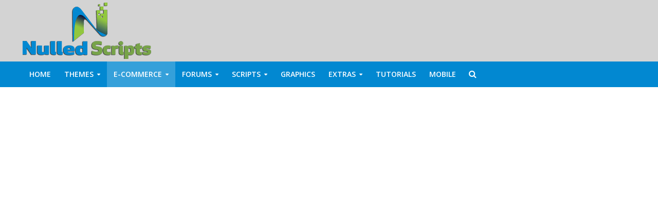

--- FILE ---
content_type: text/html; charset=UTF-8
request_url: http://www.nulled-scripts.xyz/e-commerce/prestashop/
body_size: 12994
content:
<!DOCTYPE html>
<html lang="en-US">
<head>
<meta charset="UTF-8">
<meta name="viewport" content="width=device-width,initial-scale=1.0">
<link rel="pingback" href="http://www.nulled-scripts.xyz/xmlrpc.php">
<link rel="profile" href="https://gmpg.org/xfn/11" />

<!-- Global site tag (gtag.js) - Google Analytics -->
<script async src="https://www.googletagmanager.com/gtag/js?id=G-F6ZFQ0M5JG"></script>
<script>
  window.dataLayer = window.dataLayer || [];
  function gtag(){dataLayer.push(arguments);}
  gtag('js', new Date());

  gtag('config', 'G-F6ZFQ0M5JG');
</script>


<meta name='robots' content='index, follow, max-image-preview:large, max-snippet:-1, max-video-preview:-1' />

	<!-- This site is optimized with the Yoast SEO plugin v16.1.1 - https://yoast.com/wordpress/plugins/seo/ -->
	<title>Prestashop - Nulled Scripts</title>
	<link rel="canonical" href="https://www.nulled-scripts.xyz/e-commerce/prestashop/" />
	<link rel="next" href="https://www.nulled-scripts.xyz/e-commerce/prestashop/page/2/" />
	<meta property="og:locale" content="en_US" />
	<meta property="og:type" content="article" />
	<meta property="og:title" content="Prestashop - Nulled Scripts" />
	<meta property="og:url" content="https://www.nulled-scripts.xyz/e-commerce/prestashop/" />
	<meta property="og:site_name" content="Nulled Scripts" />
	<meta name="twitter:card" content="summary_large_image" />
	<script type="application/ld+json" class="yoast-schema-graph">{"@context":"https://schema.org","@graph":[{"@type":"Organization","@id":"http://www.nulled-scripts.xyz/#organization","name":"Nulled Scripts","url":"http://www.nulled-scripts.xyz/","sameAs":[],"logo":{"@type":"ImageObject","@id":"http://www.nulled-scripts.xyz/#logo","inLanguage":"en-US","url":"http://www.nulled-scripts.xyz/wp-content/uploads/2020/01/nulled-scripts-logo.png","contentUrl":"http://www.nulled-scripts.xyz/wp-content/uploads/2020/01/nulled-scripts-logo.png","width":250,"height":110,"caption":"Nulled Scripts"},"image":{"@id":"http://www.nulled-scripts.xyz/#logo"}},{"@type":"WebSite","@id":"http://www.nulled-scripts.xyz/#website","url":"http://www.nulled-scripts.xyz/","name":"Nulled Scripts","description":"Scripts, Themes, Apps &amp; More","publisher":{"@id":"http://www.nulled-scripts.xyz/#organization"},"potentialAction":[{"@type":"SearchAction","target":"http://www.nulled-scripts.xyz/?s={search_term_string}","query-input":"required name=search_term_string"}],"inLanguage":"en-US"},{"@type":"CollectionPage","@id":"https://www.nulled-scripts.xyz/e-commerce/prestashop/#webpage","url":"https://www.nulled-scripts.xyz/e-commerce/prestashop/","name":"Prestashop - Nulled Scripts","isPartOf":{"@id":"http://www.nulled-scripts.xyz/#website"},"breadcrumb":{"@id":"https://www.nulled-scripts.xyz/e-commerce/prestashop/#breadcrumb"},"inLanguage":"en-US","potentialAction":[{"@type":"ReadAction","target":["https://www.nulled-scripts.xyz/e-commerce/prestashop/"]}]},{"@type":"BreadcrumbList","@id":"https://www.nulled-scripts.xyz/e-commerce/prestashop/#breadcrumb","itemListElement":[{"@type":"ListItem","position":1,"item":{"@type":"WebPage","@id":"http://www.nulled-scripts.xyz/","url":"http://www.nulled-scripts.xyz/","name":"Home"}},{"@type":"ListItem","position":2,"item":{"@type":"WebPage","@id":"https://www.nulled-scripts.xyz/e-commerce/","url":"https://www.nulled-scripts.xyz/e-commerce/","name":"E-Commerce"}},{"@type":"ListItem","position":3,"item":{"@type":"WebPage","@id":"https://www.nulled-scripts.xyz/e-commerce/prestashop/","url":"https://www.nulled-scripts.xyz/e-commerce/prestashop/","name":"Prestashop"}}]}]}</script>
	<!-- / Yoast SEO plugin. -->


<link rel='dns-prefetch' href='//fonts.googleapis.com' />
<link rel='dns-prefetch' href='//s.w.org' />
<link rel="alternate" type="application/rss+xml" title="Nulled Scripts &raquo; Feed" href="http://www.nulled-scripts.xyz/feed/" />
<link rel="alternate" type="application/rss+xml" title="Nulled Scripts &raquo; Comments Feed" href="http://www.nulled-scripts.xyz/comments/feed/" />
<link rel="alternate" type="application/rss+xml" title="Nulled Scripts &raquo; Prestashop Category Feed" href="http://www.nulled-scripts.xyz/e-commerce/prestashop/feed/" />
		<script type="text/javascript">
			window._wpemojiSettings = {"baseUrl":"https:\/\/s.w.org\/images\/core\/emoji\/13.0.1\/72x72\/","ext":".png","svgUrl":"https:\/\/s.w.org\/images\/core\/emoji\/13.0.1\/svg\/","svgExt":".svg","source":{"concatemoji":"http:\/\/www.nulled-scripts.xyz\/wp-includes\/js\/wp-emoji-release.min.js?ver=5.7.14"}};
			!function(e,a,t){var n,r,o,i=a.createElement("canvas"),p=i.getContext&&i.getContext("2d");function s(e,t){var a=String.fromCharCode;p.clearRect(0,0,i.width,i.height),p.fillText(a.apply(this,e),0,0);e=i.toDataURL();return p.clearRect(0,0,i.width,i.height),p.fillText(a.apply(this,t),0,0),e===i.toDataURL()}function c(e){var t=a.createElement("script");t.src=e,t.defer=t.type="text/javascript",a.getElementsByTagName("head")[0].appendChild(t)}for(o=Array("flag","emoji"),t.supports={everything:!0,everythingExceptFlag:!0},r=0;r<o.length;r++)t.supports[o[r]]=function(e){if(!p||!p.fillText)return!1;switch(p.textBaseline="top",p.font="600 32px Arial",e){case"flag":return s([127987,65039,8205,9895,65039],[127987,65039,8203,9895,65039])?!1:!s([55356,56826,55356,56819],[55356,56826,8203,55356,56819])&&!s([55356,57332,56128,56423,56128,56418,56128,56421,56128,56430,56128,56423,56128,56447],[55356,57332,8203,56128,56423,8203,56128,56418,8203,56128,56421,8203,56128,56430,8203,56128,56423,8203,56128,56447]);case"emoji":return!s([55357,56424,8205,55356,57212],[55357,56424,8203,55356,57212])}return!1}(o[r]),t.supports.everything=t.supports.everything&&t.supports[o[r]],"flag"!==o[r]&&(t.supports.everythingExceptFlag=t.supports.everythingExceptFlag&&t.supports[o[r]]);t.supports.everythingExceptFlag=t.supports.everythingExceptFlag&&!t.supports.flag,t.DOMReady=!1,t.readyCallback=function(){t.DOMReady=!0},t.supports.everything||(n=function(){t.readyCallback()},a.addEventListener?(a.addEventListener("DOMContentLoaded",n,!1),e.addEventListener("load",n,!1)):(e.attachEvent("onload",n),a.attachEvent("onreadystatechange",function(){"complete"===a.readyState&&t.readyCallback()})),(n=t.source||{}).concatemoji?c(n.concatemoji):n.wpemoji&&n.twemoji&&(c(n.twemoji),c(n.wpemoji)))}(window,document,window._wpemojiSettings);
		</script>
		<style type="text/css">
img.wp-smiley,
img.emoji {
	display: inline !important;
	border: none !important;
	box-shadow: none !important;
	height: 1em !important;
	width: 1em !important;
	margin: 0 .07em !important;
	vertical-align: -0.1em !important;
	background: none !important;
	padding: 0 !important;
}
</style>
	<link rel='stylesheet' id='wp-block-library-css'  href='http://www.nulled-scripts.xyz/wp-includes/css/dist/block-library/style.min.css?ver=5.7.14' type='text/css' media='all' />
<link rel='stylesheet' id='mks_shortcodes_simple_line_icons-css'  href='http://www.nulled-scripts.xyz/wp-content/plugins/meks-flexible-shortcodes/css/simple-line/simple-line-icons.css?ver=1.3.3' type='text/css' media='screen' />
<link rel='stylesheet' id='mks_shortcodes_css-css'  href='http://www.nulled-scripts.xyz/wp-content/plugins/meks-flexible-shortcodes/css/style.css?ver=1.3.3' type='text/css' media='screen' />
<link rel='stylesheet' id='herald-fonts-css'  href='http://fonts.googleapis.com/css?family=Open+Sans%3A400%2C600%7CLato%3A400%2C700&#038;subset=latin%2Clatin-ext&#038;ver=2.2.4' type='text/css' media='all' />
<link rel='stylesheet' id='herald-main-css'  href='http://www.nulled-scripts.xyz/wp-content/themes/NS/assets/css/min.css?ver=2.2.4' type='text/css' media='all' />
<style id='herald-main-inline-css' type='text/css'>
h1, .h1, .herald-no-sid .herald-posts .h2{ font-size: 4.0rem; }h2, .h2, .herald-no-sid .herald-posts .h3{ font-size: 3.3rem; }h3, .h3, .herald-no-sid .herald-posts .h4 { font-size: 2.8rem; }h4, .h4, .herald-no-sid .herald-posts .h5 { font-size: 2.3rem; }h5, .h5, .herald-no-sid .herald-posts .h6 { font-size: 1.9rem; }h6, .h6, .herald-no-sid .herald-posts .h7 { font-size: 1.6rem; }.h7 {font-size: 1.4rem;}.herald-entry-content, .herald-sidebar{font-size: 1.6rem;}.entry-content .entry-headline{font-size: 1.9rem;}body{font-size: 1.6rem;}.widget{font-size: 1.5rem;}.herald-menu{font-size: 1.4rem;}.herald-mod-title .herald-mod-h, .herald-sidebar .widget-title{font-size: 1.6rem;}.entry-meta .meta-item, .entry-meta a, .entry-meta span{font-size: 1.4rem;}.entry-meta.meta-small .meta-item, .entry-meta.meta-small a, .entry-meta.meta-small span{font-size: 1.3rem;}.herald-site-header .header-top,.header-top .herald-in-popup,.header-top .herald-menu ul {background: #111111;color: #aaaaaa;}.header-top a {color: #aaaaaa;}.header-top a:hover,.header-top .herald-menu li:hover > a{color: #ffffff;}.header-top .herald-menu-popup:hover > span,.header-top .herald-menu-popup-search span:hover,.header-top .herald-menu-popup-search.herald-search-active{color: #ffffff;}#wp-calendar tbody td a{background: #0288d1;color:#FFF;}.header-top .herald-login #loginform label,.header-top .herald-login p,.header-top a.btn-logout {color: #ffffff;}.header-top .herald-login #loginform input {color: #111111;}.header-top .herald-login .herald-registration-link:after {background: rgba(255,255,255,0.25);}.header-top .herald-login #loginform input[type=submit],.header-top .herald-in-popup .btn-logout {background-color: #ffffff;color: #111111;}.header-top a.btn-logout:hover{color: #111111;}.header-middle{background-color: #d3d3d3;color: #ffffff;}.header-middle a{color: #ffffff;}.header-middle.herald-header-wraper,.header-middle .col-lg-12{height: 120px;}.header-middle .site-title img{max-height: 120px;}.header-middle .sub-menu{background-color: #ffffff;}.header-middle .sub-menu a,.header-middle .herald-search-submit:hover,.header-middle li.herald-mega-menu .col-lg-3 a:hover,.header-middle li.herald-mega-menu .col-lg-3 a:hover:after{color: #111111;}.header-middle .herald-menu li:hover > a,.header-middle .herald-menu-popup-search:hover > span,.header-middle .herald-cart-icon:hover > a{color: #111111;background-color: #ffffff;}.header-middle .current-menu-parent a,.header-middle .current-menu-ancestor a,.header-middle .current_page_item > a,.header-middle .current-menu-item > a{background-color: rgba(255,255,255,0.2); }.header-middle .sub-menu > li > a,.header-middle .herald-search-submit,.header-middle li.herald-mega-menu .col-lg-3 a{color: rgba(17,17,17,0.7); }.header-middle .sub-menu > li:hover > a{color: #111111; }.header-middle .herald-in-popup{background-color: #ffffff;}.header-middle .herald-menu-popup a{color: #111111;}.header-middle .herald-in-popup{background-color: #ffffff;}.header-middle .herald-search-input{color: #111111;}.header-middle .herald-menu-popup a{color: #111111;}.header-middle .herald-menu-popup > span,.header-middle .herald-search-active > span{color: #ffffff;}.header-middle .herald-menu-popup:hover > span,.header-middle .herald-search-active > span{background-color: #ffffff;color: #111111;}.header-middle .herald-login #loginform label,.header-middle .herald-login #loginform input,.header-middle .herald-login p,.header-middle a.btn-logout,.header-middle .herald-login .herald-registration-link:hover,.header-middle .herald-login .herald-lost-password-link:hover {color: #111111;}.header-middle .herald-login .herald-registration-link:after {background: rgba(17,17,17,0.15);}.header-middle .herald-login a,.header-middle .herald-username a {color: #111111;}.header-middle .herald-login a:hover,.header-middle .herald-login .herald-registration-link,.header-middle .herald-login .herald-lost-password-link {color: #d3d3d3;}.header-middle .herald-login #loginform input[type=submit],.header-middle .herald-in-popup .btn-logout {background-color: #d3d3d3;color: #ffffff;}.header-middle a.btn-logout:hover{color: #ffffff;}.header-bottom{background: #0288d1;color: #ffffff;}.header-bottom a,.header-bottom .herald-site-header .herald-search-submit{color: #ffffff;}.header-bottom a:hover{color: #424242;}.header-bottom a:hover,.header-bottom .herald-menu li:hover > a,.header-bottom li.herald-mega-menu .col-lg-3 a:hover:after{color: #424242;}.header-bottom .herald-menu li:hover > a,.header-bottom .herald-menu-popup-search:hover > span,.header-bottom .herald-cart-icon:hover > a {color: #424242;background-color: #ffffff;}.header-bottom .current-menu-parent a,.header-bottom .current-menu-ancestor a,.header-bottom .current_page_item > a,.header-bottom .current-menu-item > a {background-color: rgba(255,255,255,0.2); }.header-bottom .sub-menu{background-color: #ffffff;}.header-bottom .herald-menu li.herald-mega-menu .col-lg-3 a,.header-bottom .sub-menu > li > a,.header-bottom .herald-search-submit{color: rgba(66,66,66,0.7); }.header-bottom .herald-menu li.herald-mega-menu .col-lg-3 a:hover,.header-bottom .sub-menu > li:hover > a{color: #424242; }.header-bottom .sub-menu > li > a,.header-bottom .herald-search-submit{color: rgba(66,66,66,0.7); }.header-bottom .sub-menu > li:hover > a{color: #424242; }.header-bottom .herald-in-popup {background-color: #ffffff;}.header-bottom .herald-menu-popup a {color: #424242;}.header-bottom .herald-in-popup,.header-bottom .herald-search-input {background-color: #ffffff;}.header-bottom .herald-menu-popup a,.header-bottom .herald-search-input{color: #424242;}.header-bottom .herald-menu-popup > span,.header-bottom .herald-search-active > span{color: #ffffff;}.header-bottom .herald-menu-popup:hover > span,.header-bottom .herald-search-active > span{background-color: #ffffff;color: #424242;}.header-bottom .herald-login #loginform label,.header-bottom .herald-login #loginform input,.header-bottom .herald-login p,.header-bottom a.btn-logout,.header-bottom .herald-login .herald-registration-link:hover,.header-bottom .herald-login .herald-lost-password-link:hover,.herald-responsive-header .herald-login #loginform label,.herald-responsive-header .herald-login #loginform input,.herald-responsive-header .herald-login p,.herald-responsive-header a.btn-logout,.herald-responsive-header .herald-login .herald-registration-link:hover,.herald-responsive-header .herald-login .herald-lost-password-link:hover {color: #424242;}.header-bottom .herald-login .herald-registration-link:after,.herald-responsive-header .herald-login .herald-registration-link:after {background: rgba(66,66,66,0.15);}.header-bottom .herald-login a,.herald-responsive-header .herald-login a {color: #424242;}.header-bottom .herald-login a:hover,.header-bottom .herald-login .herald-registration-link,.header-bottom .herald-login .herald-lost-password-link,.herald-responsive-header .herald-login a:hover,.herald-responsive-header .herald-login .herald-registration-link,.herald-responsive-header .herald-login .herald-lost-password-link {color: #0288d1;}.header-bottom .herald-login #loginform input[type=submit],.herald-responsive-header .herald-login #loginform input[type=submit],.header-bottom .herald-in-popup .btn-logout,.herald-responsive-header .herald-in-popup .btn-logout {background-color: #0288d1;color: #ffffff;}.header-bottom a.btn-logout:hover,.herald-responsive-header a.btn-logout:hover {color: #ffffff;}.herald-header-sticky{background: #0288d1;color: #ffffff;}.herald-header-sticky a{color: #ffffff;}.herald-header-sticky .herald-menu li:hover > a{color: #444444;background-color: #ffffff;}.herald-header-sticky .sub-menu{background-color: #ffffff;}.herald-header-sticky .sub-menu a{color: #444444;}.herald-header-sticky .sub-menu > li:hover > a{color: #0288d1;}.herald-header-sticky .herald-in-popup,.herald-header-sticky .herald-search-input {background-color: #ffffff;}.herald-header-sticky .herald-menu-popup a{color: #444444;}.herald-header-sticky .herald-menu-popup > span,.herald-header-sticky .herald-search-active > span{color: #ffffff;}.herald-header-sticky .herald-menu-popup:hover > span,.herald-header-sticky .herald-search-active > span{background-color: #ffffff;color: #444444;}.herald-header-sticky .herald-search-input,.herald-header-sticky .herald-search-submit{color: #444444;}.herald-header-sticky .herald-menu li:hover > a,.herald-header-sticky .herald-menu-popup-search:hover > span,.herald-header-sticky .herald-cart-icon:hover a {color: #444444;background-color: #ffffff;}.herald-header-sticky .herald-login #loginform label,.herald-header-sticky .herald-login #loginform input,.herald-header-sticky .herald-login p,.herald-header-sticky a.btn-logout,.herald-header-sticky .herald-login .herald-registration-link:hover,.herald-header-sticky .herald-login .herald-lost-password-link:hover {color: #444444;}.herald-header-sticky .herald-login .herald-registration-link:after {background: rgba(68,68,68,0.15);}.herald-header-sticky .herald-login a {color: #444444;}.herald-header-sticky .herald-login a:hover,.herald-header-sticky .herald-login .herald-registration-link,.herald-header-sticky .herald-login .herald-lost-password-link {color: #0288d1;}.herald-header-sticky .herald-login #loginform input[type=submit],.herald-header-sticky .herald-in-popup .btn-logout {background-color: #0288d1;color: #ffffff;}.herald-header-sticky a.btn-logout:hover{color: #ffffff;}.header-trending{background: #eeeeee;color: #666666;}.header-trending a{color: #666666;}.header-trending a:hover{color: #111111;}body { background-color: #ffffff;color: #444444;font-family: 'Open Sans';font-weight: 400;}.herald-site-content{background-color:#ffffff;}h1, h2, h3, h4, h5, h6,.h1, .h2, .h3, .h4, .h5, .h6, .h7,.wp-block-cover .wp-block-cover-image-text, .wp-block-cover .wp-block-cover-text, .wp-block-cover h2, .wp-block-cover-image .wp-block-cover-image-text, .wp-block-cover-image .wp-block-cover-text, .wp-block-cover-image h2{font-family: 'Lato';font-weight: 700;}.header-middle .herald-menu,.header-bottom .herald-menu,.herald-header-sticky .herald-menu,.herald-mobile-nav{font-family: 'Open Sans';font-weight: 600;}.herald-menu li.herald-mega-menu .herald-ovrld .meta-category a{font-family: 'Open Sans';font-weight: 400;}.herald-entry-content blockquote p{color: #0288d1;}pre {background: rgba(68,68,68,0.06);border: 1px solid rgba(68,68,68,0.2);}thead {background: rgba(68,68,68,0.06);}a,.entry-title a:hover,.herald-menu .sub-menu li .meta-category a{color: #0288d1;}.entry-meta-wrapper .entry-meta span:before,.entry-meta-wrapper .entry-meta a:before,.entry-meta-wrapper .entry-meta .meta-item:before,.entry-meta-wrapper .entry-meta div,li.herald-mega-menu .sub-menu .entry-title a,.entry-meta-wrapper .herald-author-twitter{color: #444444;}.herald-mod-title h1,.herald-mod-title h2,.herald-mod-title h4{color: #ffffff;}.herald-mod-head:after,.herald-mod-title .herald-color,.widget-title:after,.widget-title span{color: #ffffff;background-color: #333333;}.herald-mod-title .herald-color a{color: #ffffff;}.herald-ovrld .meta-category a,.herald-fa-wrapper .meta-category a{background-color: #0288d1;}.meta-tags a,.widget_tag_cloud a,.herald-share-meta:after,.wp-block-tag-cloud a{background: rgba(51,51,51,0.1);}h1, h2, h3, h4, h5, h6,.entry-title a {color: #333333;}.herald-pagination .page-numbers,.herald-mod-subnav a,.herald-mod-actions a,.herald-slider-controls div,.meta-tags a,.widget.widget_tag_cloud a,.herald-sidebar .mks_autor_link_wrap a,.herald-sidebar .meks-instagram-follow-link a,.mks_themeforest_widget .mks_read_more a,.herald-read-more,.wp-block-tag-cloud a{color: #444444;}.widget.widget_tag_cloud a:hover,.entry-content .meta-tags a:hover,.wp-block-tag-cloud a:hover{background-color: #0288d1;color: #FFF;}.herald-pagination .prev.page-numbers,.herald-pagination .next.page-numbers,.herald-pagination .prev.page-numbers:hover,.herald-pagination .next.page-numbers:hover,.herald-pagination .page-numbers.current,.herald-pagination .page-numbers.current:hover,.herald-next a,.herald-pagination .herald-next a:hover,.herald-prev a,.herald-pagination .herald-prev a:hover,.herald-load-more a,.herald-load-more a:hover,.entry-content .herald-search-submit,.herald-mod-desc .herald-search-submit,.wpcf7-submit,body div.wpforms-container-full .wpforms-form input[type=submit], body div.wpforms-container-full .wpforms-form button[type=submit], body div.wpforms-container-full .wpforms-form .wpforms-page-button {background-color:#0288d1;color: #FFF;}.herald-pagination .page-numbers:hover{background-color: rgba(68,68,68,0.1);}.widget a,.recentcomments a,.widget a:hover,.herald-sticky-next a:hover,.herald-sticky-prev a:hover,.herald-mod-subnav a:hover,.herald-mod-actions a:hover,.herald-slider-controls div:hover,.meta-tags a:hover,.widget_tag_cloud a:hover,.mks_autor_link_wrap a:hover,.meks-instagram-follow-link a:hover,.mks_themeforest_widget .mks_read_more a:hover,.herald-read-more:hover,.widget .entry-title a:hover,li.herald-mega-menu .sub-menu .entry-title a:hover,.entry-meta-wrapper .meta-item:hover a,.entry-meta-wrapper .meta-item:hover a:before,.entry-meta-wrapper .herald-share:hover > span,.entry-meta-wrapper .herald-author-name:hover,.entry-meta-wrapper .herald-author-twitter:hover,.entry-meta-wrapper .herald-author-twitter:hover:before{color:#0288d1;}.widget ul li a,.widget .entry-title a,.herald-author-name,.entry-meta-wrapper .meta-item,.entry-meta-wrapper .meta-item span,.entry-meta-wrapper .meta-item a,.herald-mod-actions a{color: #444444;}.widget li:before{background: rgba(68,68,68,0.3);}.widget_categories .count{background: #0288d1;color: #FFF;}input[type="submit"],body div.wpforms-container-full .wpforms-form input[type=submit]:hover, body div.wpforms-container-full .wpforms-form button[type=submit]:hover, body div.wpforms-container-full .wpforms-form .wpforms-page-button:hover,.spinner > div{background-color: #0288d1;}.herald-mod-actions a:hover,.comment-body .edit-link a,.herald-breadcrumbs a:hover{color:#0288d1;}.herald-header-wraper .herald-soc-nav a:hover,.meta-tags span,li.herald-mega-menu .herald-ovrld .entry-title a,li.herald-mega-menu .herald-ovrld .entry-title a:hover,.herald-ovrld .entry-meta .herald-reviews i:before{color: #FFF;}.entry-meta .meta-item, .entry-meta span, .entry-meta a,.meta-category span,.post-date,.recentcomments,.rss-date,.comment-metadata a,.entry-meta a:hover,.herald-menu li.herald-mega-menu .col-lg-3 a:after,.herald-breadcrumbs,.herald-breadcrumbs a,.entry-meta .herald-reviews i:before{color: #999999;}.herald-lay-a .herald-lay-over{background: #ffffff;}.herald-pagination a:hover,input[type="submit"]:hover,.entry-content .herald-search-submit:hover,.wpcf7-submit:hover,.herald-fa-wrapper .meta-category a:hover,.herald-ovrld .meta-category a:hover,.herald-mod-desc .herald-search-submit:hover,.herald-single-sticky .herald-share .meks_ess a:hover,body div.wpforms-container-full .wpforms-form input[type=submit]:hover, body div.wpforms-container-full .wpforms-form button[type=submit]:hover, body div.wpforms-container-full .wpforms-form .wpforms-page-button:hover{cursor: pointer;text-decoration: none;background-image: -moz-linear-gradient(left,rgba(0,0,0,0.1) 0%,rgba(0,0,0,0.1) 100%);background-image: -webkit-gradient(linear,left top,right top,color-stop(0%,rgba(0,0,0,0.1)),color-stop(100%,rgba(0,0,0,0.1)));background-image: -webkit-linear-gradient(left,rgba(0,0,0,0.1) 0%,rgba(0,0,0,0.1) 100%);background-image: -o-linear-gradient(left,rgba(0,0,0,0.1) 0%,rgba(0,0,0,0.1) 100%);background-image: -ms-linear-gradient(left,rgba(0,0,0,0.1) 0%,rgba(0,0,0,0.1) 100%);background-image: linear-gradient(to right,rgba(0,0,0,0.1) 0%,rgba(0,0,0,0.1) 100%);}.herald-sticky-next a,.herald-sticky-prev a{color: #444444;}.herald-sticky-prev a:before,.herald-sticky-next a:before,.herald-comment-action,.meta-tags span,.herald-entry-content .herald-link-pages a{background: #444444;}.herald-sticky-prev a:hover:before,.herald-sticky-next a:hover:before,.herald-comment-action:hover,div.mejs-controls .mejs-time-rail .mejs-time-current,.herald-entry-content .herald-link-pages a:hover{background: #0288d1;} .herald-site-footer{background: #222222;color: #dddddd;}.herald-site-footer .widget-title span{color: #dddddd;background: transparent;}.herald-site-footer .widget-title:before{background:#dddddd;}.herald-site-footer .widget-title:after,.herald-site-footer .widget_tag_cloud a{background: rgba(221,221,221,0.1);}.herald-site-footer .widget li:before{background: rgba(221,221,221,0.3);}.herald-site-footer a,.herald-site-footer .widget a:hover,.herald-site-footer .widget .meta-category a,.herald-site-footer .herald-slider-controls .owl-prev:hover,.herald-site-footer .herald-slider-controls .owl-next:hover,.herald-site-footer .herald-slider-controls .herald-mod-actions:hover{color: #0288d1;}.herald-site-footer .widget a,.herald-site-footer .mks_author_widget h3{color: #dddddd;}.herald-site-footer .entry-meta .meta-item, .herald-site-footer .entry-meta span, .herald-site-footer .entry-meta a, .herald-site-footer .meta-category span, .herald-site-footer .post-date, .herald-site-footer .recentcomments, .herald-site-footer .rss-date, .herald-site-footer .comment-metadata a{color: #aaaaaa;}.herald-site-footer .mks_author_widget .mks_autor_link_wrap a, .herald-site-footer.mks_read_more a, .herald-site-footer .herald-read-more,.herald-site-footer .herald-slider-controls .owl-prev, .herald-site-footer .herald-slider-controls .owl-next, .herald-site-footer .herald-mod-wrap .herald-mod-actions a{border-color: rgba(221,221,221,0.2);}.herald-site-footer .mks_author_widget .mks_autor_link_wrap a:hover, .herald-site-footer.mks_read_more a:hover, .herald-site-footer .herald-read-more:hover,.herald-site-footer .herald-slider-controls .owl-prev:hover, .herald-site-footer .herald-slider-controls .owl-next:hover, .herald-site-footer .herald-mod-wrap .herald-mod-actions a:hover{border-color: rgba(2,136,209,0.5);}.herald-site-footer .widget_search .herald-search-input{color: #222222;}.herald-site-footer .widget_tag_cloud a:hover{background:#0288d1;color:#FFF;}.footer-bottom a{color:#dddddd;}.footer-bottom a:hover,.footer-bottom .herald-copyright a{color:#0288d1;}.footer-bottom .herald-menu li:hover > a{color: #0288d1;}.footer-bottom .sub-menu{background-color: rgba(0,0,0,0.5);} .herald-pagination{border-top: 1px solid rgba(51,51,51,0.1);}.entry-content a:hover,.comment-respond a:hover,.comment-reply-link:hover{border-bottom: 2px solid #0288d1;}.footer-bottom .herald-copyright a:hover{border-bottom: 2px solid #0288d1;}.herald-slider-controls .owl-prev,.herald-slider-controls .owl-next,.herald-mod-wrap .herald-mod-actions a{border: 1px solid rgba(68,68,68,0.2);}.herald-slider-controls .owl-prev:hover,.herald-slider-controls .owl-next:hover,.herald-mod-wrap .herald-mod-actions a:hover,.herald-author .herald-socials-actions .herald-mod-actions a:hover {border-color: rgba(2,136,209,0.5);}#wp-calendar thead th,#wp-calendar tbody td,#wp-calendar tbody td:last-child{border: 1px solid rgba(68,68,68,0.1);}.herald-link-pages{border-bottom: 1px solid rgba(68,68,68,0.1);}.herald-lay-h:after,.herald-site-content .herald-related .herald-lay-h:after,.herald-lay-e:after,.herald-site-content .herald-related .herald-lay-e:after,.herald-lay-j:after,.herald-site-content .herald-related .herald-lay-j:after,.herald-lay-l:after,.herald-site-content .herald-related .herald-lay-l:after {background-color: rgba(68,68,68,0.1);}.wp-block-button__link,.wp-block-search__button{background: #0288d1;}.wp-block-search__button{color: #ffffff;}input[type="text"],input[type="search"],input[type="email"], input[type="url"], input[type="tel"], input[type="number"], input[type="date"], input[type="password"], select, textarea,.herald-single-sticky,td,th,table,.mks_author_widget .mks_autor_link_wrap a,.widget .meks-instagram-follow-link a,.mks_read_more a,.herald-read-more{border-color: rgba(68,68,68,0.2);}.entry-content .herald-search-input,.herald-fake-button,input[type="text"]:focus, input[type="email"]:focus, input[type="url"]:focus, input[type="tel"]:focus, input[type="number"]:focus, input[type="date"]:focus, input[type="password"]:focus, textarea:focus{border-color: rgba(68,68,68,0.3);}.mks_author_widget .mks_autor_link_wrap a:hover,.widget .meks-instagram-follow-link a:hover,.mks_read_more a:hover,.herald-read-more:hover{border-color: rgba(2,136,209,0.5);}.comment-form,.herald-gray-area,.entry-content .herald-search-form,.herald-mod-desc .herald-search-form{background-color: rgba(68,68,68,0.06);border: 1px solid rgba(68,68,68,0.15);}.herald-boxed .herald-breadcrumbs{background-color: rgba(68,68,68,0.06);}.herald-breadcrumbs{border-color: rgba(68,68,68,0.15);}.single .herald-entry-content .herald-ad,.archive .herald-posts .herald-ad{border-top: 1px solid rgba(68,68,68,0.15);}.archive .herald-posts .herald-ad{border-bottom: 1px solid rgba(68,68,68,0.15);}li.comment .comment-body:after{background-color: rgba(68,68,68,0.06);}.herald-pf-invert .entry-title a:hover .herald-format-icon{background: #0288d1;}.herald-responsive-header,.herald-mobile-nav,.herald-responsive-header .herald-menu-popup-search .fa{color: #ffffff;background: #0288d1;}.herald-responsive-header a{color: #ffffff;}.herald-mobile-nav li a{color: #ffffff;}.herald-mobile-nav li a,.herald-mobile-nav .herald-mega-menu.herald-mega-menu-classic>.sub-menu>li>a{border-bottom: 1px solid rgba(255,255,255,0.15);}.herald-mobile-nav{border-right: 1px solid rgba(255,255,255,0.15);}.herald-mobile-nav li a:hover{color: #fff;background-color: #424242;}.herald-menu-toggler{color: #ffffff;border-color: rgba(255,255,255,0.15);}.herald-goto-top{color: #ffffff;background-color: #333333;}.herald-goto-top:hover{background-color: #0288d1;}.herald-responsive-header .herald-menu-popup > span,.herald-responsive-header .herald-search-active > span{color: #ffffff;}.herald-responsive-header .herald-menu-popup-search .herald-in-popup{background: #ffffff;}.herald-responsive-header .herald-search-input,.herald-responsive-header .herald-menu-popup-search .herald-search-submit{color: #444444;}.site-title a{text-transform: none;}.site-description{text-transform: none;}.main-navigation{text-transform: uppercase;}.entry-title{text-transform: none;}.meta-category a{text-transform: uppercase;}.herald-mod-title{text-transform: none;}.herald-sidebar .widget-title{text-transform: none;}.herald-site-footer .widget-title{text-transform: none;}.has-small-font-size{ font-size: 1.3rem;}.has-large-font-size{ font-size: 2.2rem;}.has-huge-font-size{ font-size: 2.9rem;}@media(min-width: 1025px){.has-small-font-size{ font-size: 1.3rem;}.has-normal-font-size{ font-size: 1.6rem;}.has-large-font-size{ font-size: 2.2rem;}.has-huge-font-size{ font-size: 2.9rem;}}.has-herald-acc-background-color{ background-color: #0288d1;}.has-herald-acc-color{ color: #0288d1;}.has-herald-meta-background-color{ background-color: #999999;}.has-herald-meta-color{ color: #999999;}.has-herald-txt-background-color{ background-color: #444444;}.has-herald-txt-color{ color: #444444;}.has-herald-bg-background-color{ background-color: #ffffff;}.has-herald-bg-color{ color: #ffffff;}.fa-post-thumbnail:before, .herald-ovrld .herald-post-thumbnail span:before, .herald-ovrld .herald-post-thumbnail a:before { opacity: 0.5; }.herald-fa-item:hover .fa-post-thumbnail:before, .herald-ovrld:hover .herald-post-thumbnail a:before, .herald-ovrld:hover .herald-post-thumbnail span:before{ opacity: 0.8; }@media only screen and (min-width: 1249px) {.herald-site-header .header-top,.header-middle,.header-bottom,.herald-header-sticky,.header-trending{ display:block !important;}.herald-responsive-header,.herald-mobile-nav{display:none !important;}.herald-site-content {margin-top: 0 !important;}.herald-mega-menu .sub-menu {display: block;}.header-mobile-ad {display: none;}}
</style>
<link rel='stylesheet' id='meks-ads-widget-css'  href='http://www.nulled-scripts.xyz/wp-content/plugins/meks-easy-ads-widget/css/style.css?ver=2.0.5' type='text/css' media='all' />
<script type='text/javascript' src='http://www.nulled-scripts.xyz/wp-includes/js/jquery/jquery.min.js?ver=3.5.1' id='jquery-core-js'></script>
<script type='text/javascript' src='http://www.nulled-scripts.xyz/wp-includes/js/jquery/jquery-migrate.min.js?ver=3.3.2' id='jquery-migrate-js'></script>
<link rel="https://api.w.org/" href="http://www.nulled-scripts.xyz/wp-json/" /><link rel="alternate" type="application/json" href="http://www.nulled-scripts.xyz/wp-json/wp/v2/categories/11" /><link rel="EditURI" type="application/rsd+xml" title="RSD" href="http://www.nulled-scripts.xyz/xmlrpc.php?rsd" />
<link rel="wlwmanifest" type="application/wlwmanifest+xml" href="http://www.nulled-scripts.xyz/wp-includes/wlwmanifest.xml" /> 
<meta name="generator" content="WordPress 5.7.14" />
<meta name="framework" content="Redux 4.1.24" /><style type="text/css">.broken_link, a.broken_link {
	text-decoration: line-through;
}</style>		<style type="text/css" id="wp-custom-css">
			code{
	font-size: 16px;
	font-weight: bold;
	color: #0288d1
}		</style>
		</head>

<body class="archive category category-prestashop category-11 wp-embed-responsive herald-v_2_2_4">



	<header id="header" class="herald-site-header">

											<div class="header-middle herald-header-wraper hidden-xs hidden-sm">
	<div class="container">
		<div class="row">
				<div class="col-lg-12 hel-el">
				
															<div class="hel-l herald-go-hor">
													<div class="site-branding">
				<span class="site-title h1"><a href="http://www.nulled-scripts.xyz/" rel="home"><img class="herald-logo" src="http://www.nulled-scripts.xyz/wp-content/uploads/2020/01/nulled-scripts-logo.png" alt="Nulled Scripts"></a></span>
	</div>
											</div>
					
										
															<div class="hel-r herald-go-hor">
																								</div>
								
					
				
				</div>
		</div>
		</div>
</div>							<div class="header-bottom herald-header-wraper hidden-sm hidden-xs">
	<div class="container">
		<div class="row">
				<div class="col-lg-12 hel-el">
				
															<div class="hel-l">
													<nav class="main-navigation herald-menu">	
				<ul id="menu-main" class="menu"><li id="menu-item-1661" class="menu-item menu-item-type-custom menu-item-object-custom menu-item-home menu-item-1661"><a href="http://www.nulled-scripts.xyz">Home</a><li id="menu-item-1660" class="menu-item menu-item-type-custom menu-item-object-custom menu-item-has-children menu-item-1660"><a href="#">Themes</a>
<ul class="sub-menu">
	<li id="menu-item-1675" class="menu-item menu-item-type-taxonomy menu-item-object-category menu-item-1675"><a href="http://www.nulled-scripts.xyz/wordpress-themes/">WordPress Themes</a>	<li id="menu-item-1666" class="menu-item menu-item-type-taxonomy menu-item-object-category menu-item-1666"><a href="http://www.nulled-scripts.xyz/joomla-themes/">Joomla Themes</a>	<li id="menu-item-1664" class="menu-item menu-item-type-taxonomy menu-item-object-category menu-item-1664"><a href="http://www.nulled-scripts.xyz/html/">HTML</a>	<li id="menu-item-1663" class="menu-item menu-item-type-taxonomy menu-item-object-category menu-item-1663"><a href="http://www.nulled-scripts.xyz/drupal/">Drupal</a>	<li id="menu-item-1662" class="menu-item menu-item-type-taxonomy menu-item-object-category menu-item-1662"><a href="http://www.nulled-scripts.xyz/blogger-templates/">Blogger Templates</a>	<li id="menu-item-1673" class="menu-item menu-item-type-taxonomy menu-item-object-category menu-item-1673"><a href="http://www.nulled-scripts.xyz/psd-templates/">PSD Templates</a></ul>
<li id="menu-item-1693" class="menu-item menu-item-type-taxonomy menu-item-object-category current-category-ancestor current-menu-ancestor current-menu-parent current-category-parent menu-item-has-children menu-item-1693"><a href="http://www.nulled-scripts.xyz/e-commerce/">E-Commerce</a>
<ul class="sub-menu">
	<li id="menu-item-1667" class="menu-item menu-item-type-taxonomy menu-item-object-category menu-item-1667"><a href="http://www.nulled-scripts.xyz/e-commerce/magento/">Magento</a>	<li id="menu-item-1669" class="menu-item menu-item-type-taxonomy menu-item-object-category menu-item-1669"><a href="http://www.nulled-scripts.xyz/e-commerce/open-cart/">OpenCart</a>	<li id="menu-item-1677" class="menu-item menu-item-type-taxonomy menu-item-object-category menu-item-1677"><a href="http://www.nulled-scripts.xyz/e-commerce/zencart/">Zencart</a>	<li id="menu-item-1672" class="menu-item menu-item-type-taxonomy menu-item-object-category current-menu-item menu-item-1672"><a href="http://www.nulled-scripts.xyz/e-commerce/prestashop/" aria-current="page">Prestashop</a>	<li id="menu-item-1670" class="menu-item menu-item-type-taxonomy menu-item-object-category menu-item-1670"><a href="http://www.nulled-scripts.xyz/e-commerce/oscommerce/">OsCommerce</a>	<li id="menu-item-1674" class="menu-item menu-item-type-taxonomy menu-item-object-category menu-item-1674"><a href="http://www.nulled-scripts.xyz/e-commerce/shopify/">Shopify</a></ul>
<li id="menu-item-1694" class="menu-item menu-item-type-taxonomy menu-item-object-category menu-item-has-children menu-item-1694"><a href="http://www.nulled-scripts.xyz/forums/">Forums</a>
<ul class="sub-menu">
	<li id="menu-item-1695" class="menu-item menu-item-type-taxonomy menu-item-object-category menu-item-1695"><a href="http://www.nulled-scripts.xyz/forums/vbulletin/">Vbulletin</a>	<li id="menu-item-1665" class="menu-item menu-item-type-taxonomy menu-item-object-category menu-item-1665"><a href="http://www.nulled-scripts.xyz/forums/ip-board/">IP Board</a>	<li id="menu-item-1668" class="menu-item menu-item-type-taxonomy menu-item-object-category menu-item-1668"><a href="http://www.nulled-scripts.xyz/forums/mybb/">MyBB</a>	<li id="menu-item-1671" class="menu-item menu-item-type-taxonomy menu-item-object-category menu-item-1671"><a href="http://www.nulled-scripts.xyz/forums/phpbb/">PhpBB</a>	<li id="menu-item-1676" class="menu-item menu-item-type-taxonomy menu-item-object-category menu-item-1676"><a href="http://www.nulled-scripts.xyz/forums/xenforo/">Xenforo</a></ul>
<li id="menu-item-1678" class="menu-item menu-item-type-custom menu-item-object-custom menu-item-has-children menu-item-1678"><a href="#">Scripts</a>
<ul class="sub-menu">
	<li id="menu-item-1681" class="menu-item menu-item-type-taxonomy menu-item-object-category menu-item-1681"><a href="http://www.nulled-scripts.xyz/wordpress-plugins/">WordPress Plugins</a>	<li id="menu-item-1679" class="menu-item menu-item-type-taxonomy menu-item-object-category menu-item-1679"><a href="http://www.nulled-scripts.xyz/joomla-extensions/">Joomla Extensions</a>	<li id="menu-item-1680" class="menu-item menu-item-type-taxonomy menu-item-object-category menu-item-1680"><a href="http://www.nulled-scripts.xyz/nulled-scripts/">Nulled Scripts</a></ul>
<li id="menu-item-1682" class="menu-item menu-item-type-taxonomy menu-item-object-category menu-item-1682"><a href="http://www.nulled-scripts.xyz/graphics/">Graphics</a><li id="menu-item-98207" class="menu-item menu-item-type-custom menu-item-object-custom menu-item-has-children menu-item-98207"><a href="#">Extras</a>
<ul class="sub-menu">
	<li id="menu-item-98208" class="menu-item menu-item-type-taxonomy menu-item-object-category menu-item-98208"><a href="http://www.nulled-scripts.xyz/after-effects/">After Effects</a>	<li id="menu-item-98209" class="menu-item menu-item-type-taxonomy menu-item-object-category menu-item-98209"><a href="http://www.nulled-scripts.xyz/audiojungle/">AudioJungle</a>	<li id="menu-item-98210" class="menu-item menu-item-type-taxonomy menu-item-object-category menu-item-98210"><a href="http://www.nulled-scripts.xyz/cinema-4d/">Cinema 4D</a>	<li id="menu-item-98211" class="menu-item menu-item-type-taxonomy menu-item-object-category menu-item-98211"><a href="http://www.nulled-scripts.xyz/creative-market/">Creative Market</a>	<li id="menu-item-98212" class="menu-item menu-item-type-taxonomy menu-item-object-category menu-item-98212"><a href="http://www.nulled-scripts.xyz/motion-graphics/">Motion Graphics</a>	<li id="menu-item-98213" class="menu-item menu-item-type-taxonomy menu-item-object-category menu-item-98213"><a href="http://www.nulled-scripts.xyz/premiere-pro/">Premiere Pro</a></ul>
<li id="menu-item-1685" class="menu-item menu-item-type-taxonomy menu-item-object-category menu-item-1685"><a href="http://www.nulled-scripts.xyz/tutorials/">Tutorials</a><li id="menu-item-1683" class="menu-item menu-item-type-taxonomy menu-item-object-category menu-item-1683"><a href="http://www.nulled-scripts.xyz/mobile/">Mobile</a></ul>	</nav>													<div class="herald-menu-popup-search">
<span class="fa fa-search"></span>
	<div class="herald-in-popup">
		<form class="herald-search-form" action="http://www.nulled-scripts.xyz/" method="get">
	<input name="s" class="herald-search-input" type="text" value="" placeholder="Type here to search..." /><button type="submit" class="herald-search-submit"></button>
</form>	</div>
</div>											</div>
					
										
															<div class="hel-r">
																								</div>
										
					
				
				</div>
		</div>
		</div>
</div>					
	</header>

			<div id="sticky-header" class="herald-header-sticky herald-header-wraper herald-slide hidden-xs hidden-sm">
	<div class="container">
		<div class="row">
				<div class="col-lg-12 hel-el">
				
															<div class="hel-l herald-go-hor">
													<div class="site-branding mini">
		<span class="site-title h1"><a href="http://www.nulled-scripts.xyz/" rel="home"><img class="herald-logo-mini" src="http://www.nulled-scripts.xyz/wp-content/uploads/2020/01/nulled-scripts-logo.png" alt="Nulled Scripts"></a></span>
</div>											</div>
					
										
															<div class="hel-r herald-go-hor">
													<nav class="main-navigation herald-menu">	
				<ul id="menu-main-1" class="menu"><li class="menu-item menu-item-type-custom menu-item-object-custom menu-item-home menu-item-1661"><a href="http://www.nulled-scripts.xyz">Home</a><li class="menu-item menu-item-type-custom menu-item-object-custom menu-item-has-children menu-item-1660"><a href="#">Themes</a>
<ul class="sub-menu">
	<li class="menu-item menu-item-type-taxonomy menu-item-object-category menu-item-1675"><a href="http://www.nulled-scripts.xyz/wordpress-themes/">WordPress Themes</a>	<li class="menu-item menu-item-type-taxonomy menu-item-object-category menu-item-1666"><a href="http://www.nulled-scripts.xyz/joomla-themes/">Joomla Themes</a>	<li class="menu-item menu-item-type-taxonomy menu-item-object-category menu-item-1664"><a href="http://www.nulled-scripts.xyz/html/">HTML</a>	<li class="menu-item menu-item-type-taxonomy menu-item-object-category menu-item-1663"><a href="http://www.nulled-scripts.xyz/drupal/">Drupal</a>	<li class="menu-item menu-item-type-taxonomy menu-item-object-category menu-item-1662"><a href="http://www.nulled-scripts.xyz/blogger-templates/">Blogger Templates</a>	<li class="menu-item menu-item-type-taxonomy menu-item-object-category menu-item-1673"><a href="http://www.nulled-scripts.xyz/psd-templates/">PSD Templates</a></ul>
<li class="menu-item menu-item-type-taxonomy menu-item-object-category current-category-ancestor current-menu-ancestor current-menu-parent current-category-parent menu-item-has-children menu-item-1693"><a href="http://www.nulled-scripts.xyz/e-commerce/">E-Commerce</a>
<ul class="sub-menu">
	<li class="menu-item menu-item-type-taxonomy menu-item-object-category menu-item-1667"><a href="http://www.nulled-scripts.xyz/e-commerce/magento/">Magento</a>	<li class="menu-item menu-item-type-taxonomy menu-item-object-category menu-item-1669"><a href="http://www.nulled-scripts.xyz/e-commerce/open-cart/">OpenCart</a>	<li class="menu-item menu-item-type-taxonomy menu-item-object-category menu-item-1677"><a href="http://www.nulled-scripts.xyz/e-commerce/zencart/">Zencart</a>	<li class="menu-item menu-item-type-taxonomy menu-item-object-category current-menu-item menu-item-1672"><a href="http://www.nulled-scripts.xyz/e-commerce/prestashop/" aria-current="page">Prestashop</a>	<li class="menu-item menu-item-type-taxonomy menu-item-object-category menu-item-1670"><a href="http://www.nulled-scripts.xyz/e-commerce/oscommerce/">OsCommerce</a>	<li class="menu-item menu-item-type-taxonomy menu-item-object-category menu-item-1674"><a href="http://www.nulled-scripts.xyz/e-commerce/shopify/">Shopify</a></ul>
<li class="menu-item menu-item-type-taxonomy menu-item-object-category menu-item-has-children menu-item-1694"><a href="http://www.nulled-scripts.xyz/forums/">Forums</a>
<ul class="sub-menu">
	<li class="menu-item menu-item-type-taxonomy menu-item-object-category menu-item-1695"><a href="http://www.nulled-scripts.xyz/forums/vbulletin/">Vbulletin</a>	<li class="menu-item menu-item-type-taxonomy menu-item-object-category menu-item-1665"><a href="http://www.nulled-scripts.xyz/forums/ip-board/">IP Board</a>	<li class="menu-item menu-item-type-taxonomy menu-item-object-category menu-item-1668"><a href="http://www.nulled-scripts.xyz/forums/mybb/">MyBB</a>	<li class="menu-item menu-item-type-taxonomy menu-item-object-category menu-item-1671"><a href="http://www.nulled-scripts.xyz/forums/phpbb/">PhpBB</a>	<li class="menu-item menu-item-type-taxonomy menu-item-object-category menu-item-1676"><a href="http://www.nulled-scripts.xyz/forums/xenforo/">Xenforo</a></ul>
<li class="menu-item menu-item-type-custom menu-item-object-custom menu-item-has-children menu-item-1678"><a href="#">Scripts</a>
<ul class="sub-menu">
	<li class="menu-item menu-item-type-taxonomy menu-item-object-category menu-item-1681"><a href="http://www.nulled-scripts.xyz/wordpress-plugins/">WordPress Plugins</a>	<li class="menu-item menu-item-type-taxonomy menu-item-object-category menu-item-1679"><a href="http://www.nulled-scripts.xyz/joomla-extensions/">Joomla Extensions</a>	<li class="menu-item menu-item-type-taxonomy menu-item-object-category menu-item-1680"><a href="http://www.nulled-scripts.xyz/nulled-scripts/">Nulled Scripts</a></ul>
<li class="menu-item menu-item-type-taxonomy menu-item-object-category menu-item-1682"><a href="http://www.nulled-scripts.xyz/graphics/">Graphics</a><li class="menu-item menu-item-type-custom menu-item-object-custom menu-item-has-children menu-item-98207"><a href="#">Extras</a>
<ul class="sub-menu">
	<li class="menu-item menu-item-type-taxonomy menu-item-object-category menu-item-98208"><a href="http://www.nulled-scripts.xyz/after-effects/">After Effects</a>	<li class="menu-item menu-item-type-taxonomy menu-item-object-category menu-item-98209"><a href="http://www.nulled-scripts.xyz/audiojungle/">AudioJungle</a>	<li class="menu-item menu-item-type-taxonomy menu-item-object-category menu-item-98210"><a href="http://www.nulled-scripts.xyz/cinema-4d/">Cinema 4D</a>	<li class="menu-item menu-item-type-taxonomy menu-item-object-category menu-item-98211"><a href="http://www.nulled-scripts.xyz/creative-market/">Creative Market</a>	<li class="menu-item menu-item-type-taxonomy menu-item-object-category menu-item-98212"><a href="http://www.nulled-scripts.xyz/motion-graphics/">Motion Graphics</a>	<li class="menu-item menu-item-type-taxonomy menu-item-object-category menu-item-98213"><a href="http://www.nulled-scripts.xyz/premiere-pro/">Premiere Pro</a></ul>
<li class="menu-item menu-item-type-taxonomy menu-item-object-category menu-item-1685"><a href="http://www.nulled-scripts.xyz/tutorials/">Tutorials</a><li class="menu-item menu-item-type-taxonomy menu-item-object-category menu-item-1683"><a href="http://www.nulled-scripts.xyz/mobile/">Mobile</a></ul>	</nav>											</div>
										
					
				
				</div>
		</div>
		</div>
</div>	
	<div id="herald-responsive-header" class="herald-responsive-header herald-slide hidden-lg hidden-md">
	<div class="container">
		<div class="herald-nav-toggle"><i class="fa fa-bars"></i></div>
				<div class="site-branding mini">
		<span class="site-title h1"><a href="http://www.nulled-scripts.xyz/" rel="home"><img class="herald-logo-mini" src="http://www.nulled-scripts.xyz/wp-content/uploads/2020/01/nulled-scripts-logo.png" alt="Nulled Scripts"></a></span>
</div>
												<div class="herald-menu-popup-search">
<span class="fa fa-search"></span>
	<div class="herald-in-popup">
		<form class="herald-search-form" action="http://www.nulled-scripts.xyz/" method="get">
	<input name="s" class="herald-search-input" type="text" value="" placeholder="Type here to search..." /><button type="submit" class="herald-search-submit"></button>
</form>	</div>
</div>					
	</div>
</div>
<div class="herald-mobile-nav herald-slide hidden-lg hidden-md">
	<ul id="menu-main-2" class="herald-mob-nav"><li class="menu-item menu-item-type-custom menu-item-object-custom menu-item-home menu-item-1661"><a href="http://www.nulled-scripts.xyz">Home</a><li class="menu-item menu-item-type-custom menu-item-object-custom menu-item-has-children menu-item-1660"><a href="#">Themes</a>
<ul class="sub-menu">
	<li class="menu-item menu-item-type-taxonomy menu-item-object-category menu-item-1675"><a href="http://www.nulled-scripts.xyz/wordpress-themes/">WordPress Themes</a>	<li class="menu-item menu-item-type-taxonomy menu-item-object-category menu-item-1666"><a href="http://www.nulled-scripts.xyz/joomla-themes/">Joomla Themes</a>	<li class="menu-item menu-item-type-taxonomy menu-item-object-category menu-item-1664"><a href="http://www.nulled-scripts.xyz/html/">HTML</a>	<li class="menu-item menu-item-type-taxonomy menu-item-object-category menu-item-1663"><a href="http://www.nulled-scripts.xyz/drupal/">Drupal</a>	<li class="menu-item menu-item-type-taxonomy menu-item-object-category menu-item-1662"><a href="http://www.nulled-scripts.xyz/blogger-templates/">Blogger Templates</a>	<li class="menu-item menu-item-type-taxonomy menu-item-object-category menu-item-1673"><a href="http://www.nulled-scripts.xyz/psd-templates/">PSD Templates</a></ul>
<li class="menu-item menu-item-type-taxonomy menu-item-object-category current-category-ancestor current-menu-ancestor current-menu-parent current-category-parent menu-item-has-children menu-item-1693"><a href="http://www.nulled-scripts.xyz/e-commerce/">E-Commerce</a>
<ul class="sub-menu">
	<li class="menu-item menu-item-type-taxonomy menu-item-object-category menu-item-1667"><a href="http://www.nulled-scripts.xyz/e-commerce/magento/">Magento</a>	<li class="menu-item menu-item-type-taxonomy menu-item-object-category menu-item-1669"><a href="http://www.nulled-scripts.xyz/e-commerce/open-cart/">OpenCart</a>	<li class="menu-item menu-item-type-taxonomy menu-item-object-category menu-item-1677"><a href="http://www.nulled-scripts.xyz/e-commerce/zencart/">Zencart</a>	<li class="menu-item menu-item-type-taxonomy menu-item-object-category current-menu-item menu-item-1672"><a href="http://www.nulled-scripts.xyz/e-commerce/prestashop/" aria-current="page">Prestashop</a>	<li class="menu-item menu-item-type-taxonomy menu-item-object-category menu-item-1670"><a href="http://www.nulled-scripts.xyz/e-commerce/oscommerce/">OsCommerce</a>	<li class="menu-item menu-item-type-taxonomy menu-item-object-category menu-item-1674"><a href="http://www.nulled-scripts.xyz/e-commerce/shopify/">Shopify</a></ul>
<li class="menu-item menu-item-type-taxonomy menu-item-object-category menu-item-has-children menu-item-1694"><a href="http://www.nulled-scripts.xyz/forums/">Forums</a>
<ul class="sub-menu">
	<li class="menu-item menu-item-type-taxonomy menu-item-object-category menu-item-1695"><a href="http://www.nulled-scripts.xyz/forums/vbulletin/">Vbulletin</a>	<li class="menu-item menu-item-type-taxonomy menu-item-object-category menu-item-1665"><a href="http://www.nulled-scripts.xyz/forums/ip-board/">IP Board</a>	<li class="menu-item menu-item-type-taxonomy menu-item-object-category menu-item-1668"><a href="http://www.nulled-scripts.xyz/forums/mybb/">MyBB</a>	<li class="menu-item menu-item-type-taxonomy menu-item-object-category menu-item-1671"><a href="http://www.nulled-scripts.xyz/forums/phpbb/">PhpBB</a>	<li class="menu-item menu-item-type-taxonomy menu-item-object-category menu-item-1676"><a href="http://www.nulled-scripts.xyz/forums/xenforo/">Xenforo</a></ul>
<li class="menu-item menu-item-type-custom menu-item-object-custom menu-item-has-children menu-item-1678"><a href="#">Scripts</a>
<ul class="sub-menu">
	<li class="menu-item menu-item-type-taxonomy menu-item-object-category menu-item-1681"><a href="http://www.nulled-scripts.xyz/wordpress-plugins/">WordPress Plugins</a>	<li class="menu-item menu-item-type-taxonomy menu-item-object-category menu-item-1679"><a href="http://www.nulled-scripts.xyz/joomla-extensions/">Joomla Extensions</a>	<li class="menu-item menu-item-type-taxonomy menu-item-object-category menu-item-1680"><a href="http://www.nulled-scripts.xyz/nulled-scripts/">Nulled Scripts</a></ul>
<li class="menu-item menu-item-type-taxonomy menu-item-object-category menu-item-1682"><a href="http://www.nulled-scripts.xyz/graphics/">Graphics</a><li class="menu-item menu-item-type-custom menu-item-object-custom menu-item-has-children menu-item-98207"><a href="#">Extras</a>
<ul class="sub-menu">
	<li class="menu-item menu-item-type-taxonomy menu-item-object-category menu-item-98208"><a href="http://www.nulled-scripts.xyz/after-effects/">After Effects</a>	<li class="menu-item menu-item-type-taxonomy menu-item-object-category menu-item-98209"><a href="http://www.nulled-scripts.xyz/audiojungle/">AudioJungle</a>	<li class="menu-item menu-item-type-taxonomy menu-item-object-category menu-item-98210"><a href="http://www.nulled-scripts.xyz/cinema-4d/">Cinema 4D</a>	<li class="menu-item menu-item-type-taxonomy menu-item-object-category menu-item-98211"><a href="http://www.nulled-scripts.xyz/creative-market/">Creative Market</a>	<li class="menu-item menu-item-type-taxonomy menu-item-object-category menu-item-98212"><a href="http://www.nulled-scripts.xyz/motion-graphics/">Motion Graphics</a>	<li class="menu-item menu-item-type-taxonomy menu-item-object-category menu-item-98213"><a href="http://www.nulled-scripts.xyz/premiere-pro/">Premiere Pro</a></ul>
<li class="menu-item menu-item-type-taxonomy menu-item-object-category menu-item-1685"><a href="http://www.nulled-scripts.xyz/tutorials/">Tutorials</a><li class="menu-item menu-item-type-taxonomy menu-item-object-category menu-item-1683"><a href="http://www.nulled-scripts.xyz/mobile/">Mobile</a></ul>	
		
	
	
		
</div>	
    	<div class="herald-ad herald-slide herald-below-header"><script async src="https://pagead2.googlesyndication.com/pagead/js/adsbygoogle.js"></script>
<ins class="adsbygoogle"
     style="display:block"
     data-ad-format="autorelaxed"
     data-ad-client="ca-pub-8933863325867180"
     data-ad-slot="9361232758"></ins>
<script>
     (adsbygoogle = window.adsbygoogle || []).push({});
</script></div>

	<div id="content" class="herald-site-content herald-slide">

	



<div class="herald-section container ">

	<div class="row">

		
		
		<div class="herald-module col-mod-main herald-main-content col-lg-9 col-md-9">
			
			<div class="herald-mod-wrap"><div class="herald-mod-head herald-cat-11"><div class="herald-mod-title"><h1 class="h6 herald-mod-h herald-color">Category - Prestashop</h1></div><div class="herald-mod-actions"><a href="http://www.nulled-scripts.xyz/e-commerce/">E-Commerce</a></div></div></div>		
			
			<div class="row row-eq-height herald-posts">
														<article class="herald-lay-c post-124160 post type-post status-publish format-standard has-post-thumbnail hentry category-prestashop">
	
			<div class="herald-post-thumbnail herald-format-icon-middle">
			<a href="http://www.nulled-scripts.xyz/boria-v1-0-multipurpose-responsive-prestashop-theme/" title="Boria v1.0 &#8211; Multipurpose Responsive Prestashop Theme">
				<img width="470" height="264" src="http://www.nulled-scripts.xyz/wp-content/uploads/2021/01/img_60071fa832bc0-470x264.jpg" class="attachment-herald-lay-c size-herald-lay-c wp-post-image" alt="" loading="lazy" />							</a>
		</div>
	
	<div class="entry-header">
					<span class="meta-category"><a href="http://www.nulled-scripts.xyz/e-commerce/prestashop/" class="herald-cat-11">Prestashop</a></span>
		
		<h2 class="entry-title h3"><a href="http://www.nulled-scripts.xyz/boria-v1-0-multipurpose-responsive-prestashop-theme/">Boria v1.0 &#8211; Multipurpose Responsive Prestashop Theme</a></h2>
			</div>

	
	
</article>															<article class="herald-lay-c post-124694 post type-post status-publish format-standard has-post-thumbnail hentry category-prestashop">
	
			<div class="herald-post-thumbnail herald-format-icon-middle">
			<a href="http://www.nulled-scripts.xyz/vogue-v1-0-plant-store-prestashop-theme/" title="Vogue v1.0 &#8211; Plant Store Prestashop Theme">
				<img width="470" height="264" src="http://www.nulled-scripts.xyz/wp-content/uploads/2021/01/img_6016dd7e0dc7f-470x264.jpg" class="attachment-herald-lay-c size-herald-lay-c wp-post-image" alt="" loading="lazy" />							</a>
		</div>
	
	<div class="entry-header">
					<span class="meta-category"><a href="http://www.nulled-scripts.xyz/e-commerce/prestashop/" class="herald-cat-11">Prestashop</a></span>
		
		<h2 class="entry-title h3"><a href="http://www.nulled-scripts.xyz/vogue-v1-0-plant-store-prestashop-theme/">Vogue v1.0 &#8211; Plant Store Prestashop Theme</a></h2>
			</div>

	
	
</article>															<article class="herald-lay-c post-122769 post type-post status-publish format-standard has-post-thumbnail hentry category-prestashop">
	
			<div class="herald-post-thumbnail herald-format-icon-middle">
			<a href="http://www.nulled-scripts.xyz/amino-v1-0-organic-multipurpose-prestashop-theme/" title="Amino v1.0 &#8211; Organic &#038; Multipurpose Prestashop Theme">
				<img width="470" height="264" src="http://www.nulled-scripts.xyz/wp-content/uploads/2020/12/img_5fdba85b31aed-470x264.jpg" class="attachment-herald-lay-c size-herald-lay-c wp-post-image" alt="" loading="lazy" />							</a>
		</div>
	
	<div class="entry-header">
					<span class="meta-category"><a href="http://www.nulled-scripts.xyz/e-commerce/prestashop/" class="herald-cat-11">Prestashop</a></span>
		
		<h2 class="entry-title h3"><a href="http://www.nulled-scripts.xyz/amino-v1-0-organic-multipurpose-prestashop-theme/">Amino v1.0 &#8211; Organic &#038; Multipurpose Prestashop Theme</a></h2>
			</div>

	
	
</article>															<article class="herald-lay-c post-122221 post type-post status-publish format-standard has-post-thumbnail hentry category-prestashop">
	
			<div class="herald-post-thumbnail herald-format-icon-middle">
			<a href="http://www.nulled-scripts.xyz/benito-v1-0-mega-store-responsive-prestashop-theme/" title="Benito v1.0 &#8211; Mega Store Responsive Prestashop Theme">
				<img width="470" height="264" src="http://www.nulled-scripts.xyz/wp-content/uploads/2020/12/img_5fd2627e0205b-470x264.jpg" class="attachment-herald-lay-c size-herald-lay-c wp-post-image" alt="" loading="lazy" />							</a>
		</div>
	
	<div class="entry-header">
					<span class="meta-category"><a href="http://www.nulled-scripts.xyz/e-commerce/prestashop/" class="herald-cat-11">Prestashop</a></span>
		
		<h2 class="entry-title h3"><a href="http://www.nulled-scripts.xyz/benito-v1-0-mega-store-responsive-prestashop-theme/">Benito v1.0 &#8211; Mega Store Responsive Prestashop Theme</a></h2>
			</div>

	
	
</article>															<article class="herald-lay-c post-121308 post type-post status-publish format-standard has-post-thumbnail hentry category-prestashop">
	
			<div class="herald-post-thumbnail herald-format-icon-middle">
			<a href="http://www.nulled-scripts.xyz/mazlay-v1-0-car-accessories-prestashop-theme/" title="Mazlay v1.0 &#8211; Car Accessories Prestashop Theme">
				<img width="470" height="264" src="http://www.nulled-scripts.xyz/wp-content/uploads/2020/11/img_5fbb83464c3cf-470x264.jpg" class="attachment-herald-lay-c size-herald-lay-c wp-post-image" alt="" loading="lazy" />							</a>
		</div>
	
	<div class="entry-header">
					<span class="meta-category"><a href="http://www.nulled-scripts.xyz/e-commerce/prestashop/" class="herald-cat-11">Prestashop</a></span>
		
		<h2 class="entry-title h3"><a href="http://www.nulled-scripts.xyz/mazlay-v1-0-car-accessories-prestashop-theme/">Mazlay v1.0 &#8211; Car Accessories Prestashop Theme</a></h2>
			</div>

	
	
</article>															<article class="herald-lay-c post-121676 post type-post status-publish format-standard has-post-thumbnail hentry category-prestashop">
	
			<div class="herald-post-thumbnail herald-format-icon-middle">
			<a href="http://www.nulled-scripts.xyz/warehouse-v4-3-7-responsive-prestashop-1-6-1-7-theme/" title="Warehouse v4.3.7 &#8211; Responsive Prestashop 1.6 &#038; 1.7 theme">
				<img width="470" height="264" src="http://www.nulled-scripts.xyz/wp-content/uploads/2020/11/img_5fc529bc0eb16-470x264.jpg" class="attachment-herald-lay-c size-herald-lay-c wp-post-image" alt="" loading="lazy" />							</a>
		</div>
	
	<div class="entry-header">
					<span class="meta-category"><a href="http://www.nulled-scripts.xyz/e-commerce/prestashop/" class="herald-cat-11">Prestashop</a></span>
		
		<h2 class="entry-title h3"><a href="http://www.nulled-scripts.xyz/warehouse-v4-3-7-responsive-prestashop-1-6-1-7-theme/">Warehouse v4.3.7 &#8211; Responsive Prestashop 1.6 &#038; 1.7 theme</a></h2>
			</div>

	
	
</article>						<div class="herald-ad"><script async src="https://pagead2.googlesyndication.com/pagead/js/adsbygoogle.js"></script>
<ins class="adsbygoogle"
     style="display:block"
     data-ad-format="autorelaxed"
     data-ad-client="ca-pub-8933863325867180"
     data-ad-slot="9361232758"></ins>
<script>
     (adsbygoogle = window.adsbygoogle || []).push({});
</script></div>
										<article class="herald-lay-c post-120081 post type-post status-publish format-standard has-post-thumbnail hentry category-prestashop">
	
			<div class="herald-post-thumbnail herald-format-icon-middle">
			<a href="http://www.nulled-scripts.xyz/nego-v1-1-1-minimalist-responsive-prestashop-theme/" title="Nego v1.1.1 &#8211; Minimalist Responsive Prestashop Theme">
				<img width="470" height="264" src="http://www.nulled-scripts.xyz/wp-content/uploads/2020/11/img_5fa051b727fb7-470x264.jpg" class="attachment-herald-lay-c size-herald-lay-c wp-post-image" alt="" loading="lazy" />							</a>
		</div>
	
	<div class="entry-header">
					<span class="meta-category"><a href="http://www.nulled-scripts.xyz/e-commerce/prestashop/" class="herald-cat-11">Prestashop</a></span>
		
		<h2 class="entry-title h3"><a href="http://www.nulled-scripts.xyz/nego-v1-1-1-minimalist-responsive-prestashop-theme/">Nego v1.1.1 &#8211; Minimalist Responsive Prestashop Theme</a></h2>
			</div>

	
	
</article>															<article class="herald-lay-c post-119075 post type-post status-publish format-standard has-post-thumbnail hentry category-prestashop">
	
			<div class="herald-post-thumbnail herald-format-icon-middle">
			<a href="http://www.nulled-scripts.xyz/sagitta-v1-4-2-mega-store-responsive-prestashop-theme/" title="Sagitta v1.4.2 &#8211; Mega Store Responsive Prestashop Theme">
				<img width="470" height="264" src="http://www.nulled-scripts.xyz/wp-content/uploads/2020/10/img_5f9117cb1b746-470x264.jpg" class="attachment-herald-lay-c size-herald-lay-c wp-post-image" alt="" loading="lazy" />							</a>
		</div>
	
	<div class="entry-header">
					<span class="meta-category"><a href="http://www.nulled-scripts.xyz/e-commerce/prestashop/" class="herald-cat-11">Prestashop</a></span>
		
		<h2 class="entry-title h3"><a href="http://www.nulled-scripts.xyz/sagitta-v1-4-2-mega-store-responsive-prestashop-theme/">Sagitta v1.4.2 &#8211; Mega Store Responsive Prestashop Theme</a></h2>
			</div>

	
	
</article>															<article class="herald-lay-c post-116923 post type-post status-publish format-standard has-post-thumbnail hentry category-prestashop">
	
			<div class="herald-post-thumbnail herald-format-icon-middle">
			<a href="http://www.nulled-scripts.xyz/leo-milk-v1-6-1-19-prestashop-theme/" title="Leo Milk v1.6.1.19 &#8211; Prestashop Theme">
				<img width="470" height="264" src="http://www.nulled-scripts.xyz/wp-content/uploads/2020/10/img_5f8e394abd686-470x264.jpg" class="attachment-herald-lay-c size-herald-lay-c wp-post-image" alt="" loading="lazy" />							</a>
		</div>
	
	<div class="entry-header">
					<span class="meta-category"><a href="http://www.nulled-scripts.xyz/e-commerce/prestashop/" class="herald-cat-11">Prestashop</a></span>
		
		<h2 class="entry-title h3"><a href="http://www.nulled-scripts.xyz/leo-milk-v1-6-1-19-prestashop-theme/">Leo Milk v1.6.1.19 &#8211; Prestashop Theme</a></h2>
			</div>

	
	
</article>															<article class="herald-lay-c post-112221 post type-post status-publish format-standard has-post-thumbnail hentry category-prestashop">
	
			<div class="herald-post-thumbnail herald-format-icon-middle">
			<a href="http://www.nulled-scripts.xyz/abelo-v1-0-digital-responsive-prestshop-theme/" title="Abelo v1.0 &#8211; Digital Responsive Prestshop Theme">
				<img width="470" height="264" src="http://www.nulled-scripts.xyz/wp-content/uploads/2020/08/img_5f2fa1c355568-470x264.jpg" class="attachment-herald-lay-c size-herald-lay-c wp-post-image" alt="" loading="lazy" />							</a>
		</div>
	
	<div class="entry-header">
					<span class="meta-category"><a href="http://www.nulled-scripts.xyz/e-commerce/prestashop/" class="herald-cat-11">Prestashop</a></span>
		
		<h2 class="entry-title h3"><a href="http://www.nulled-scripts.xyz/abelo-v1-0-digital-responsive-prestshop-theme/">Abelo v1.0 &#8211; Digital Responsive Prestshop Theme</a></h2>
			</div>

	
	
</article>															<article class="herald-lay-c post-112458 post type-post status-publish format-standard has-post-thumbnail hentry category-prestashop">
	
			<div class="herald-post-thumbnail herald-format-icon-middle">
			<a href="http://www.nulled-scripts.xyz/plantmore-v1-0-organic-plant-responsive-prestashop-theme/" title="Plantmore v1.0 &#8211; Organic &#038; Plant Responsive Prestashop Theme">
				<img width="470" height="264" src="http://www.nulled-scripts.xyz/wp-content/uploads/2020/08/img_5f42f07710520-470x264.jpg" class="attachment-herald-lay-c size-herald-lay-c wp-post-image" alt="" loading="lazy" />							</a>
		</div>
	
	<div class="entry-header">
					<span class="meta-category"><a href="http://www.nulled-scripts.xyz/e-commerce/prestashop/" class="herald-cat-11">Prestashop</a></span>
		
		<h2 class="entry-title h3"><a href="http://www.nulled-scripts.xyz/plantmore-v1-0-organic-plant-responsive-prestashop-theme/">Plantmore v1.0 &#8211; Organic &#038; Plant Responsive Prestashop Theme</a></h2>
			</div>

	
	
</article>															<article class="herald-lay-c post-112575 post type-post status-publish format-standard has-post-thumbnail hentry category-prestashop">
	
			<div class="herald-post-thumbnail herald-format-icon-middle">
			<a href="http://www.nulled-scripts.xyz/petlove-v1-0-responsive-prestashop-theme/" title="Petlove v1.0 &#8211; Responsive Prestashop Theme">
				<img width="470" height="264" src="http://www.nulled-scripts.xyz/wp-content/uploads/2020/08/img_5f394d7e6da2a-470x264.jpg" class="attachment-herald-lay-c size-herald-lay-c wp-post-image" alt="" loading="lazy" />							</a>
		</div>
	
	<div class="entry-header">
					<span class="meta-category"><a href="http://www.nulled-scripts.xyz/e-commerce/prestashop/" class="herald-cat-11">Prestashop</a></span>
		
		<h2 class="entry-title h3"><a href="http://www.nulled-scripts.xyz/petlove-v1-0-responsive-prestashop-theme/">Petlove v1.0 &#8211; Responsive Prestashop Theme</a></h2>
			</div>

	
	
</article>																	</div>
		
								<nav class="herald-pagination">
		<span class="page-numbers current">1</span>
<a class="page-numbers" href="http://www.nulled-scripts.xyz/e-commerce/prestashop/page/2/">2</a>
<a class="page-numbers" href="http://www.nulled-scripts.xyz/e-commerce/prestashop/page/3/">3</a>
<span class="page-numbers dots">&hellip;</span>
<a class="page-numbers" href="http://www.nulled-scripts.xyz/e-commerce/prestashop/page/12/">12</a>
<a class="next page-numbers" href="http://www.nulled-scripts.xyz/e-commerce/prestashop/page/2/">Next</a>	</nav>

							
		</div>

					

	<div class="herald-sidebar col-lg-3 col-md-3 herald-sidebar-right">

		
					<div class="herald-sticky">
				<div id="search-2" class="widget widget_search"><h4 class="widget-title h6"><span>Search</span></h4><form class="herald-search-form" action="http://www.nulled-scripts.xyz/" method="get">
	<input name="s" class="herald-search-input" type="text" value="" placeholder="Type here to search..." /><button type="submit" class="herald-search-submit"></button>
</form></div><div id="herald_adsense_widget-2" class="widget herald_adsense_widget"><h4 class="widget-title h6"><span>Sponsored</span></h4>		<div class="herald_adsense_wrapper">
			<script async src="https://pagead2.googlesyndication.com/pagead/js/adsbygoogle.js"></script>
<!-- NS - Sidebar -->
<ins class="adsbygoogle"
     style="display:block"
     data-ad-client="ca-pub-8933863325867180"
     data-ad-slot="5587301544"
     data-ad-format="auto"
     data-full-width-responsive="true"></ins>
<script>
     (adsbygoogle = window.adsbygoogle || []).push({});
</script>		</div>
	
		</div>			</div>
		
	</div>


		
	</div>

</div>



	</div>

    
	<footer id="footer" class="herald-site-footer herald-slide">

		
					<div class="footer-bottom">
<div class="container">
	<div class="row">
		<div class="col-lg-12">
			
									<div class="hel-l herald-go-hor">
									<div class="herald-copyright">Copyright &copy; 2026 Nulled-Scripts.xyz</div>
							</div>
			
									<div class="hel-r herald-go-hor">
																</div>
			
						
		</div>
	</div>
</div>
</div>	    
	</footer>

	

<script type='text/javascript' src='http://www.nulled-scripts.xyz/wp-content/plugins/meks-flexible-shortcodes/js/main.js?ver=1' id='mks_shortcodes_js-js'></script>
<script type='text/javascript' src='http://www.nulled-scripts.xyz/wp-includes/js/imagesloaded.min.js?ver=4.1.4' id='imagesloaded-js'></script>
<script type='text/javascript' id='herald-main-js-extra'>
/* <![CDATA[ */
var herald_js_settings = {"ajax_url":"http:\/\/www.nulled-scripts.xyz\/wp-admin\/admin-ajax.php","rtl_mode":"false","header_sticky":"1","header_sticky_offset":"600","header_sticky_up":"","single_sticky_bar":"","popup_img":"","logo":"http:\/\/www.nulled-scripts.xyz\/wp-content\/uploads\/2020\/01\/nulled-scripts-logo.png","logo_retina":"http:\/\/www.nulled-scripts.xyz\/wp-content\/uploads\/2020\/01\/nulled-scripts-logo.png","logo_mini":"http:\/\/www.nulled-scripts.xyz\/wp-content\/uploads\/2020\/01\/nulled-scripts-logo.png","logo_mini_retina":"http:\/\/www.nulled-scripts.xyz\/wp-content\/uploads\/2020\/01\/nulled-scripts-logo.png","smooth_scroll":"","trending_columns":"6","responsive_menu_more_link":"","header_ad_responsive":"","header_responsive_breakpoint":"1249"};
/* ]]> */
</script>
<script type='text/javascript' src='http://www.nulled-scripts.xyz/wp-content/themes/NS/assets/js/min.js?ver=2.2.4' id='herald-main-js'></script>
<script type='text/javascript' src='http://www.nulled-scripts.xyz/wp-includes/js/wp-embed.min.js?ver=5.7.14' id='wp-embed-js'></script>

</body>
</html>
<!-- Page generated by LiteSpeed Cache 3.6.4 on 2026-01-20 23:25:51 -->

--- FILE ---
content_type: text/html; charset=utf-8
request_url: https://www.google.com/recaptcha/api2/aframe
body_size: 270
content:
<!DOCTYPE HTML><html><head><meta http-equiv="content-type" content="text/html; charset=UTF-8"></head><body><script nonce="2XZybGXAZMTKq1kAhq8D5A">/** Anti-fraud and anti-abuse applications only. See google.com/recaptcha */ try{var clients={'sodar':'https://pagead2.googlesyndication.com/pagead/sodar?'};window.addEventListener("message",function(a){try{if(a.source===window.parent){var b=JSON.parse(a.data);var c=clients[b['id']];if(c){var d=document.createElement('img');d.src=c+b['params']+'&rc='+(localStorage.getItem("rc::a")?sessionStorage.getItem("rc::b"):"");window.document.body.appendChild(d);sessionStorage.setItem("rc::e",parseInt(sessionStorage.getItem("rc::e")||0)+1);localStorage.setItem("rc::h",'1768983261586');}}}catch(b){}});window.parent.postMessage("_grecaptcha_ready", "*");}catch(b){}</script></body></html>